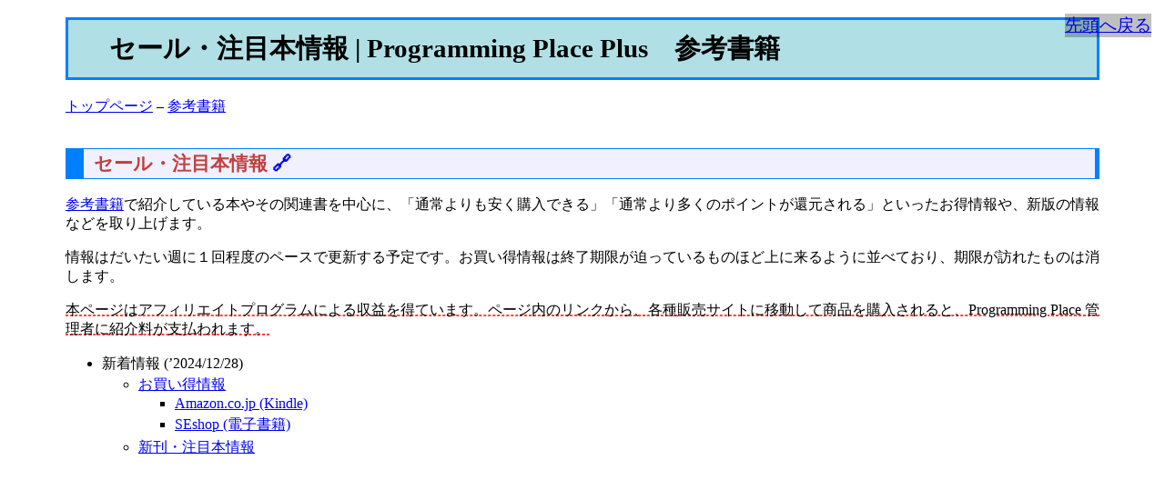

--- FILE ---
content_type: text/html
request_url: https://programming-place.net/ppp/contents/bookshelf/sale.html
body_size: 19657
content:
<!DOCTYPE html>
<html xmlns="http://www.w3.org/1999/xhtml" lang="ja" xml:lang="ja">
<head>
  <meta charset="utf-8" />
  <meta name="generator" content="pandoc" />
  <meta name="viewport" content="width=device-width, initial-scale=1.0, user-scalable=yes" />
  <title>セール・注目本情報 | Programming Place Plus　参考書籍</title>
  <link rel="stylesheet" href="../../index.css" />
  <link rel="stylesheet" href="../../code.css" />
  <!-- Google アドセンス -->
  <script async src="https://pagead2.googlesyndication.com/pagead/js/adsbygoogle.js?client=ca-pub-1665271966164067"
       crossorigin="anonymous"></script>

  <!-- 構造化データ-->
  <script type="application/ld+json">
  {
    "@context": "https://schema.org",
    "author": [
      {
        "@type": "Person",
        "name": "Programming Place",
        "url": "https://programming-place.net/ppp/personal.html"
      }
    ],
    "@type": "BreadcrumbList",
    "itemListElement": [{
      "@type": "ListItem",
      "position": 1,
      "name": "トップページ",
      "item": "https://programming-place.net/ppp/index.html"
    },{
      "@type": "ListItem",
      "position": 2,
      "name": "参考書籍",
      "item": "https://programming-place.net/ppp/contents/bookshelf/index.html"
    },{
      "@type": "ListItem",
      "position": 3,
      "name": "'セール・注目本情報 "
    }]
  }
  </script>

  <link rel="icon" href="/favicon.ico">
  <link rel="alternate" type="application/rss+xml" title="Programming Place Plus" href="https://programming-place.net/rss10.xml" />

  <meta name="author" content="Programming Place">

  <meta property="og:title" content="'セール・注目本情報 | Programming Place Plus　参考書籍'" />
  <meta property="og:url" content="https://programming-place.net/ppp/contents/bookshelf/sale.html" />
  <meta property="og:site_name" content="Programming Place Plus" />
  <meta property="og:type" content="article" />
  <meta property="og:image" content="https://programming-place.net/OGP/contents/bookshelf/sale.png" />

  <meta name="twitter:card" content="summary" />
  <meta name="twitter:site" content="@pplace_ky" />
  <meta name="twitter:description" content="" />
  <meta name="twitter:image" content="https://programming-place.net/OGP/contents/bookshelf/sale.png" />
</head>
<body>

<header id="title-block-header">
<h1 class="title">セール・注目本情報 | Programming Place
Plus　参考書籍</h1>
</header>
<!-- パンくずリスト -->
<p><a href="../../index.html">トップページ</a> – <a
href="index.html">参考書籍</a></p>
<!-- バリューコマース MyLinkBox -->
<script type="text/javascript" src="//mlb.valuecommerce.com/mylinkbox.js" async></script>
<section id="セール注目本情報" class="level2">
<h2><span id="books_info">セール・注目本情報</span> <a href="#books_info" 
class="clip">&#x1f517;</a></h2>
<p><a
href="index.html">参考書籍</a>で紹介している本やその関連書を中心に、「通常よりも安く購入できる」「通常より多くのポイントが還元される」といったお得情報や、新版の情報などを取り上げます。</p>
<p>情報はだいたい週に１回程度のペースで更新する予定です。お買い得情報は終了期限が迫っているものほど上に来るように並べており、期限が訪れたものは消します。</p>
<p><span
class="s">本ページはアフィリエイトプログラムによる収益を得ています。ページ内のリンクから、各種販売サイトに移動して商品を購入されると、Programming
Place 管理者に紹介料が支払われます。</span></p>
<ul>
<li>新着情報 (<time datetime="2024-12-28">’2024/12/28</time>)
<ul>
<li><a href="#sale">お買い得情報</a>
<ul>
<li><a href="#kindle_20250109">Amazon.co.jp (Kindle)</a></li>
<li><a href="#SEshop_20250112">SEshop (電子書籍)</a></li>
</ul></li>
<li><a href="#new_release">新刊・注目本情報</a></li>
</ul></li>
</ul>
<p><br />
</p>
<div class="ad_upper">
<!-- ページ上部広告 -->
<ins class="adsbygoogle" style="display:block;height=90px" data-ad-client="ca-pub-1665271966164067" data-ad-slot="7960534398" data-ad-format="auto">
</ins>
<script>
(adsbygoogle = window.adsbygoogle || []).push({});
</script>
</div>
<hr />
</section>
<section id="お買い得情報" class="level2">
<h2><span id="sale">お買い得情報</span> <a href="#sale" 
class="clip">&#x1f517;</a></h2>
<section id="honto-電子書籍" class="level3">
<h3><span id="honto_20241231">honto (電子書籍)</span> <a href="#honto_20241231" 
class="clip">&#x1f517;</a></h3>
<p><span class="w">2024/12/31 (火) まで</span>、honto にて、<a
href="https://honto.jp/cp/ebook/recent/supersale/biz.html?cid=eb_buusp_02">年末年始スーパーセール！【第1弾】『ビジネス・IT』最大96％OFF
高額本がお得！セール：電子書籍</a>が実施されています。</p>
<p>対象商品を、当サイトの参考書籍ページで紹介している本の中からピックアップします（※値段は確認時点のものです）。</p>
<table>
<colgroup>
<col style="width: 27%" />
<col style="width: 17%" />
<col style="width: 14%" />
<col style="width: 8%" />
<col style="width: 31%" />
</colgroup>
<thead>
<tr>
<th>タイトル</th>
<th>リンク</th>
<th>価格</th>
<th>当サイト評価</th>
<th>コメント</th>
</tr>
</thead>
<tbody>
<tr>
<td>本当は怖いC言語</td>
<td><a href="https://honto.jp/ebook/pd_26408221.html">honto</a> <br> <a
href="c/978-4798032627.html">当サイト紹介ページ</a></td>
<td>2376 ⇒ 1188</td>
<td>★★★★</td>
<td></td>
</tr>
<tr>
<td>プリンシプル オブ プログラミング</td>
<td><a href="https://honto.jp/ebook/pd_28459145.html">honto</a> <br> <a
href="programming/978-4798046143.html">当サイト紹介ページ</a></td>
<td>2178 ⇒ 1089</td>
<td>★★★★</td>
<td></td>
</tr>
</tbody>
</table>
</section>
<section id="ヨドバシ.com-電子書籍" class="level3">
<h3><span id="yodobashi_20250106">ヨドバシ.com (電子書籍)</span> <a href="#yodobashi_20250106" 
class="clip">&#x1f517;</a></h3>
<p><span class="w">2025/1/6 (月) まで</span>、ヨドバシ.comにて、<a
href="https://www.yodobashi.com/category/151007/?word=YDCP250106297570648">冬のインプレスグループフェア　対象商品50%OFF</a>が実施されています。</p>
<p>対象商品を、当サイトの参考書籍ページで紹介している本の中からピックアップします（※値段は確認時点のものです）。</p>
<table>
<colgroup>
<col style="width: 27%" />
<col style="width: 17%" />
<col style="width: 14%" />
<col style="width: 8%" />
<col style="width: 31%" />
</colgroup>
<thead>
<tr>
<th>タイトル</th>
<th>リンク</th>
<th>価格</th>
<th>当サイト評価</th>
<th>コメント</th>
</tr>
</thead>
<tbody>
<tr>
<td>セジウィック：アルゴリズムC 第1～4部</td>
<td><a
href="https://www.yodobashi.com/product/100000086600915080/">ヨドバシ</a>
<br> <a href="algorithm/978-4764903098.html">当サイト紹介ページ</a></td>
<td>9900 ⇒ 4950</td>
<td>★★★★★</td>
<td></td>
</tr>
<tr>
<td>プログラミングを、はじめよう</td>
<td><a
href="https://www.yodobashi.com/product/100000086600632125/">ヨドバシ</a>
<br> <a
href="programming/978-4295003328.html">当サイト紹介ページ</a></td>
<td>1958 ⇒ 979</td>
<td>★★★★★</td>
<td></td>
</tr>
</tbody>
</table>
</section>
<section id="amazon.co.jp-kindle" class="level3">
<h3><span id="kindle_20250109">Amazon.co.jp (Kindle)</span> <a href="#kindle_20250109" 
class="clip">&#x1f517;</a></h3>
<p><span class="w">2025/1/9 (木) まで</span>、Amazon.co.jp にて、<a
href="https://amzn.to/4iQEaM3">【最大80％OFF】Kindle本 (電子書籍)
年末年始セール</a>が実施されています。</p>
<p>対象商品を、当サイトの参考書籍ページで紹介している本の中からピックアップします（※値段は確認時点のものです）。</p>
<table>
<colgroup>
<col style="width: 27%" />
<col style="width: 17%" />
<col style="width: 14%" />
<col style="width: 8%" />
<col style="width: 31%" />
</colgroup>
<thead>
<tr>
<th>タイトル</th>
<th>リンク</th>
<th>価格</th>
<th>当サイト評価</th>
<th>コメント</th>
</tr>
</thead>
<tbody>
<tr>
<td>モダンな C++ をはじめよう　第２版</td>
<td><a href="https://amzn.to/41MwHYl">Amazon</a> <br> <a
href="https://programming-place.net/ppp/ebook_proj/e-book3-2.html">当サイト紹介ページ</a></td>
<td>400 ⇒ 200 (※Unlimited対象)</td>
<td>自著</td>
<td>Programming Place の本です</td>
</tr>
<tr>
<td>セジウィック：アルゴリズムC 第1～4部</td>
<td><a href="https://amzn.to/3VYIYFc">Amazon</a> <br> <a
href="algorithm/978-4764903098.html">当サイト紹介ページ</a></td>
<td>9900 ⇒ 4950</td>
<td>★★★★★</td>
<td></td>
</tr>
</tbody>
</table>
</section>
<section id="インプレスブックス-電子書籍" class="level3">
<h3><span id="impress_20250110">インプレスブックス
(電子書籍)</span></h3>
<p><span class="w">2025/1/10 (金)
まで</span>、インプレスブックスにて、<a
href="https://book.impress.co.jp/items/sale2025">【対象商品50%OFF】インプレスブックス
電子書籍 年末年始セール 2024-2025</a>が実施されています。</p>
<p>対象商品を、当サイトの参考書籍ページで紹介している本の中からピックアップします（※値段は確認時点のものです）。</p>
<table>
<colgroup>
<col style="width: 27%" />
<col style="width: 17%" />
<col style="width: 14%" />
<col style="width: 8%" />
<col style="width: 31%" />
</colgroup>
<thead>
<tr>
<th>タイトル</th>
<th>リンク</th>
<th>価格</th>
<th>当サイト評価</th>
<th>コメント</th>
</tr>
</thead>
<tbody>
<tr>
<td>Game Programming Patterns</td>
<td><a
href="https://book.impress.co.jp/books/1114101121">インプレスブックス</a>
<br> <a
href="game_programming/978-4844338901.html">当サイト紹介ページ</a></td>
<td>4180 ⇒ 2090</td>
<td>★★★★★</td>
<td></td>
</tr>
</tbody>
</table>
</section>
<section id="seshop-電子書籍" class="level3">
<h3><span id="SEshop_20250112">SEshop (電子書籍)</span> <a href="#SEshop_20250112" 
class="clip">&#x1f517;</a></h3>
<p><span class="w">2025/1/12 (日) まで</span>、SEshop にて、<a
href="https://www.seshop.com/campaign/point/20241224">SEshop
PDF版電子書籍ポイント還元感謝祭</a>が実施されています。また、同時にクーポンコードが発行されており、さらなる割引も受けられます。</p>
<p>対象商品を、当サイトの参考書籍ページで紹介している本の中からピックアップします（※値段は確認時点のものです）。</p>
<table>
<colgroup>
<col style="width: 27%" />
<col style="width: 17%" />
<col style="width: 14%" />
<col style="width: 8%" />
<col style="width: 31%" />
</colgroup>
<thead>
<tr>
<th>タイトル</th>
<th>リンク</th>
<th>価格</th>
<th>当サイト評価</th>
<th>コメント</th>
</tr>
</thead>
<tbody>
<tr>
<td>Cの絵本 第2版</td>
<td><a href="https://www.seshop.com/product/detail/20398">SEshop</a>
<br> <a href="c/978-4798150383.html">当サイト紹介ページ</a></td>
<td>1518 (552pt 還元)</td>
<td>★★★</td>
<td></td>
</tr>
<tr>
<td>独習C 新版</td>
<td><a href="https://www.seshop.com/product/detail/21680">SEshop</a>
<br> <a href="c/978-4798150246.html">当サイト紹介ページ</a></td>
<td>3300 (1200pt 還元)</td>
<td>★★★★★</td>
<td></td>
</tr>
<tr>
<td>Effective C# 6.0/7.0</td>
<td><a href="https://www.seshop.com/product/detail/22138">SEshop</a>
<br> <a href="csharp/978-4798153865.html">当サイト紹介ページ</a></td>
<td>3520 (1280pt 還元)</td>
<td>★★★★</td>
<td></td>
</tr>
<tr>
<td>More Effective C# 6.0/7.0</td>
<td><a href="https://www.seshop.com/product/detail/21687">SEshop</a>
<br> <a href="csharp/978-4798153988.html">当サイト紹介ページ</a></td>
<td>3740 (1360pt 還元)</td>
<td>★★★★★</td>
<td></td>
</tr>
<tr>
<td>ゲームプログラミングC++</td>
<td><a href="https://www.seshop.com/product/detail/22519">SEshop</a>
<br> <a
href="game_programming/978-4798157610.html">当サイト紹介ページ</a></td>
<td>5060 (1840pt 還元)</td>
<td>★★★★★</td>
<td></td>
</tr>
<tr>
<td>なっとく！アルゴリズム</td>
<td><a href="https://www.seshop.com/product/detail/20221">SEshop</a>
<br> <a href="algorithm/978-4798143354.html">当サイト紹介ページ</a></td>
<td>2750 (1000pt 還元)</td>
<td>★★★★★</td>
<td></td>
</tr>
<tr>
<td>組込みソフトウェア開発のための構造化プログラミング</td>
<td><a href="https://www.seshop.com/product/detail/21087">SEshop</a>
<br> <a href="develop/978-4798147611.html">当サイト紹介ページ</a></td>
<td>2750 (1000pt 還元)</td>
<td>★★★★★</td>
<td></td>
</tr>
<tr>
<td>プログラムの絵本</td>
<td><a href="https://www.seshop.com/product/detail/20396">SEshop</a>
<br> <a
href="programming/978-4798146744.html">当サイト紹介ページ</a></td>
<td>1958 (712pt 還元)</td>
<td>★★★</td>
<td></td>
</tr>
<tr>
<td>コードが動かないので帰れません！</td>
<td><a href="https://www.seshop.com/product/detail/25861">SEshop</a>
<br> <a
href="programming/978-4798180670.html">当サイト紹介ページ</a></td>
<td>2200 (800pt 還元)</td>
<td>★★★★★</td>
<td></td>
</tr>
<tr>
<td>ゲームをテストする</td>
<td><a href="https://www.seshop.com/product/detail/25488">SEshop</a>
<br> <a
href="game_develop/978-4798175621.html">当サイト紹介ページ</a></td>
<td>2618 (952pt 還元)</td>
<td>★★★★</td>
<td></td>
</tr>
<tr>
<td>「技術書」の読書術 達人が教える選び方・読み方</td>
<td><a href="https://www.seshop.com/product/detail/25422">SEshop</a>
<br> <a
href="programmer/978-4798171548.html">当サイト紹介ページ</a></td>
<td>2200 (800pt還元)</td>
<td>★★★★★</td>
<td></td>
</tr>
<tr>
<td>技術者のためのテクニカルライティング入門講座 第2版</td>
<td><a href="https://www.seshop.com/product/detail/26683">SEshop</a>
<br> <a href="writing/978-4798188423.html">当サイト紹介ページ</a></td>
<td>2640 (240pt還元)</td>
<td></td>
<td></td>
</tr>
<tr>
<td>技術者のためのテクニカルライティング入門講座</td>
<td><a
href="https://www.seshop.com/product/detail/22461">SEshop</a></td>
<td>2420 (880pt還元)</td>
<td></td>
<td>上の本の初版</td>
</tr>
</tbody>
</table>
<p><br />
</p>
<!-- ---------------------- -->
</section>
</section>
<section id="新刊注目本情報" class="level2">
<h2><span id="new_release">新刊・注目本情報</span> <a href="#new_release" 
class="clip">&#x1f517;</a></h2>
<section id="itエンジニア本大賞2025" class="level3">
<h3><span id="it_enginner_award2025">ITエンジニア本大賞2025</span> <a href="#it_enginner_award2025" 
class="clip">&#x1f517;</a></h3>
<p>毎年恒例の ITエンジニア本大賞が今年も開催されています。12月8日に
Web投票が締め切られ、次のスケジュールとしては 1月下旬頃のベスト10
の発表が予定されています。最終的な大賞＆特別賞は
<time datetime="2025-02-13">’2025/2/13</time> に決定します。</p>
<ul>
<li><a
href="https://www.shoeisha.co.jp/campaign/award/">公式ページ</a></li>
</ul>
</section>
<section id="セガ的-基礎線形代数講座" class="level3">
<h3><span id="isbn978-4535790308">セガ的 基礎線形代数講座</span></h3>
<p>ゲーム会社「セガ」が以前一般公開した、社内の数学勉強会のテキストが書籍化されるようです。Amazon.co.jp
では <time datetime="2025-01-30">’2025/1/30</time>
発売予定となっています。</p>
<ul>
<li><a href="https://amzn.to/40ETEfn">Amazon.co.jp</a></li>
<li><a
href="https://drive.google.com/file/d/1vU7BCI1arG_ZyUYkAEvLi1LH1ou0pULu/view">過去に公開されている
PDF</a></li>
</ul>
</section>
</section>
<section id="更新履歴" class="level2">
<h2><span id="history">更新履歴</span> <a href="#history" 
class="clip">&#x1f517;</a></h2>
<ul>
<li><time datetime="2023-07-22">’2023/7/22</time>
<ul>
<li><a href="#new_release">新刊・注目本情報</a>を追加</li>
<li>ページタイトルを「セール・注目本情報」に変更</li>
</ul></li>
<li><time datetime="2023-04-23">’2023/4/23</time>
<ul>
<li>新規作成（今後は随時更新）</li>
</ul></li>
</ul>
<p><br />
</p>
<hr />
<!-- 関連コンテンツ -->
<ins class="adsbygoogle" style="display:block" data-ad-format="autorelaxed" data-ad-client="ca-pub-1665271966164067" data-ad-slot="6344408196">
</ins>
<script>
     (adsbygoogle = window.adsbygoogle || []).push({});
</script>
<p><br />
</p>
<hr />
<p><a href="index.html">参考書籍のトップページへ</a></p>
<p><a href="../../index.html">Programming Place Plus
のトップページへ</a></p>
<hr />
<!-- バリューコマース LinkSwitch -->
<script type="text/javascript" language="javascript">
    var vc_pid = "889457048";
</script>
<script type="text/javascript" src="//aml.valuecommerce.com/vcdal.js" async></script>
</section>
<!-- 各種 SNSボタン類 -->
<hr>
<table cellpadding="8" border="1">
<tr>
	<!-- はてなブックマーク -->
	<td>
	<a href="javascript:window.location.href='https://b.hatena.ne.jp/entry/'+location.href;">はてなブックマーク に保存</a>
	</td>

	<!-- pocket -->
	<td>
	<a href="javascript:window.location.href='http://getpocket.com/edit?url='+location.href;">Pocket に保存</a>
	</td>

	<!-- Facebook -->
	<td>
	<a href="javascript:window.location.href='https://www.facebook.com/sharer/sharer.php?u='+location.href;">Facebook でシェア</a>
	</td>

</tr>
<tr>

	<!-- X -->
	<td>
	X で <a href="javascript:window.location.href='https://twitter.com/share?url='+location.href;">ポスト</a>／<a href="https://twitter.com/pplace_ky?ref_src=twsrc%5Etfw">フォロー</a>
	</td>

	<!-- LINE -->
	<td>
	<a href="javascript:window.location.href='http://line.me/R/msg/text/'+location.href;">LINE で送る</a>
	</td>

	<!-- note -->
	<td>
	<a href="javascript:window.location.href='https://note.com/intent/post?url='+location.href;" target="_blank" rel="noopener">noteで書く</a>
	</td>

</tr>
<tr>
	<!-- RSS 1.0 -->
	<td>
	<a href="https://programming-place.net/rss10.xml">
	<img src="https://programming-place.net/ppp/contents/common/image/rss_001_c-trans.png" alt="rss1.0 取得ボタン" width="24" height="24">
	</a>
	<a href="https://programming-place.net/rss10.xml">RSS</a>
	</td>

	<td>
	<a href="https://programming-place.net/ppp/personal.html">管理者情報</a>
	</td>

	<td>
	<a href="https://programming-place.net/ppp/privacy_policy.html">プライバシーポリシー</a>
	</td>
</tr>
</table>

<!-- ページの先頭へ戻すリンクを設置 -->
<span id="back_to_top"><a href="#">先頭へ戻る</a></span>
</body>
</html>


--- FILE ---
content_type: text/html; charset=utf-8
request_url: https://www.google.com/recaptcha/api2/aframe
body_size: 266
content:
<!DOCTYPE HTML><html><head><meta http-equiv="content-type" content="text/html; charset=UTF-8"></head><body><script nonce="EvJT5a9kTlwEIicyuEZglQ">/** Anti-fraud and anti-abuse applications only. See google.com/recaptcha */ try{var clients={'sodar':'https://pagead2.googlesyndication.com/pagead/sodar?'};window.addEventListener("message",function(a){try{if(a.source===window.parent){var b=JSON.parse(a.data);var c=clients[b['id']];if(c){var d=document.createElement('img');d.src=c+b['params']+'&rc='+(localStorage.getItem("rc::a")?sessionStorage.getItem("rc::b"):"");window.document.body.appendChild(d);sessionStorage.setItem("rc::e",parseInt(sessionStorage.getItem("rc::e")||0)+1);localStorage.setItem("rc::h",'1769374572593');}}}catch(b){}});window.parent.postMessage("_grecaptcha_ready", "*");}catch(b){}</script></body></html>

--- FILE ---
content_type: text/css
request_url: https://programming-place.net/ppp/index.css
body_size: 4289
content:
@charset "UTF-8";
html {
	font-size: 100%;
}
body {
	background-color: #ffffff;
	color: #000000;
	padding-left: 5%;
	padding-right: 5%;
}
title {
	background-color: #b0e0e6;
	color: #000000;
	font-size: 1.8rem;
	padding: 1% 4%;
	border: 3px solid #0080ff;
}
h1 {
	background-color: #b0e0e6;
	color: #000000;
	font-size: 1.8rem;
	padding:1% 4%;
	border: 3px solid #0080ff;
}
h2 {
	background-color: #f0f0ff;
	color: #c04040;
	font-size: 1.3rem;
	padding: 2px 1%;
	margin-top: 35px;
	border: 1px solid #0080ff;
	border-width: 1px 5px 1px 20px;
}
h3 {
	background-color: #f0ffff;
	color: #0030f0;
	font-size: 1.2rem;
	padding: 2px 1%;
	margin: 35px 1em 0 0;
	border: 1px solid #80c0f0;
	border-width: 0 0 1px 10px;
}
h4 {
	color: #0030f0;
	font-size: 1.2rem;
	padding: 2px 1%;
	margin: 35px 1em 0 0;
	border: 1px solid #80c0f0;
	border-width: 0 0 1px 4px;
}
p {
	font-size: 1.0rem;
}
p.breadcrumb {
	font-size: 0.8rem;
}
col.head {
	background-color: #ffe6b4;
}
table, th, td {
	border: 1px solid #000000;
}
table.noborder {
    border: none;
}
span.note, span.note_hard {
	display: block;
	margin: 0 10% 1em 2em;
	font-size: 0.9rem;
	background-color: rgb(241, 239, 220);
}
span.note + div {
	margin: 0 1em 10px 1em;
	border: 1px dotted #0000f0;
	border-width: 0 0 0 1px;
}
span.note:before {
	content: "\1f4dd";  /* ノートマーク */
}
span.note_hard:before {
	content: "\1f4d5";  /* 赤い本のマーク */
}
a.clip {
    text-decoration:none;
}
a.glossary {
	text-decoration:none;
}
span.s {
	text-decoration:underline;
	text-decoration-thickness:5%;
	text-decoration-style: dashed;
	text-decoration-color:#ff0000;
}
span.w {
	color: #b30000;
}
span.subtitle {
	font-size: 0.8rem;
}
strong {
	color: #b30000;
    font-weight: normal;
}
dt {
	font-weight: bold;
}
blockquote {
	border: 1px solid #60a0f0;
	padding: 8px 8px;
}
blockquote p {
	font-style: italic;
}
pre.sourceCode[class~="decl"] {
	border: 1px solid #c000f0;
	border-width: 1px 1px 1px 6px;
	background-color: #f0f0f0;
	padding: 8px;
	margin-right: 10%;
	overflow: auto;
	font-size: 1.0rem;
}
pre.sourceCode[class~="code"], pre.sourceCode[class~="code_error"] {
	padding: 4px 2px 4px 8px;
	margin-right: 10%;
	overflow: auto;
	font-size: 1.0rem;
}
pre.sourceCode[class~="code"] {
	border: 2px solid #000000;
	background-color: #f0f0f0;
}
pre.sourceCode[class~="code_error"] {
	border: 2px solid #000000;
	background-color: #fae3e3;
}
@media (max-device-width: 640px) {
	td div.sourceCode {
		width: 320px;
		background-color: #f0f0f0;
		overflow: auto;
		font-size: 1.0rem;
	}
}
code span.pp {  /* Preprocessor */
    color: #803400;
}
p > code {
	background-color: #e8e8e8;
	font-size: 1.0rem;
}
pre.result {
	border: 1px solid #40ff40;
	background-color: #d0d0d0;
	padding: 1em;
	margin-right: 30%;
	overflow: auto;
}
img {
	max-width: 100%;
	height:auto;
}
figcaption {
	font-size: 0.8rem;
}
th p {
    margin: 0;
}
td p {
    margin: 0;
}
li {
	padding-top: 0.1em;
	padding-bottom: 0.1em;
}
#beginner:before {
	content: "\1f530";  /* 初心者マーク */
}
#hint:before {
	content: "\1f4a1";  /* 電球マーク */
}
@media (max-device-width: 640px) {
	/* 幅が狭い場合 */
	#back_to_top {
		position: fixed;
		z-index: 2147483647;
		bottom: 15px;
		right: 15px;
		background: rgba(0, 0, 0, 0.25);
		font-size: 1.2rem;
	}
}
@media (min-width: 640px) {
	#back_to_top {
		position: fixed;
		z-index: 2147483647;
		top: 15px;
		right: 15px;
		background: rgba(0, 0, 0, 0.25);
		font-size: 1.2rem;
	}
}

div.h_split_ad_left {
	width: 80%;
	float: left;
}
div.h_split_ad_right {
	width: 20%;
	float: right;
}
@media (max-device-width: 640px) {
	div.h_split_ad_left {
		width: 100%;
	}
	div.h_split_ad_right {
		display: none;
	}
}

.ad_upper {
	min-height: 320px;
}

.c11:after {
	content: url("contents/common/image/c11s.png");
}
.c23:after {
	content: url("contents/common/image/c23s.png");
}
.cpp11:after {
	content: url("contents/common/image/cpp11s.png");
}
.cpp14:after {
	content: url("contents/common/image/cpp14s.png");
}

span.new {
    color: #ff4040;
}
span.update {
    color: #00a000;
}
span.delete {
    color: #808080;
}


--- FILE ---
content_type: application/javascript; charset=utf-8;
request_url: https://dalc.valuecommerce.com/app3?p=889457048&_s=https%3A%2F%2Fprogramming-place.net%2Fppp%2Fcontents%2Fbookshelf%2Fsale.html&vf=iVBORw0KGgoAAAANSUhEUgAAAAMAAAADCAYAAABWKLW%2FAAAAMElEQVQYV2NkFGP4n5HQzMDU1cLAGLFN6H9zIQODfvJnBsbdXF3%2Fvc%2F9YjDWqGEAAPNyDUXwLvj2AAAAAElFTkSuQmCC
body_size: 1263
content:
vc_linkswitch_callback({"t":"6976836b","r":"aXaDawAJp3gS2ycSCooAHwqKC5YQow","ub":"aXaDawAHWLYS2ycSCooFuwqKBtiEOQ%3D%3D","vcid":"cF0GHiEWdfOKD1uoV_Gt-0cr3Yfau8WgGm96EEo0VrwPx-6kxLtQ6uD5hk9FuBL2Nr-YHT4xPMbb7Sgj3FIcsA","vcpub":"0.632696","paypaymall.yahoo.co.jp":{"a":"2821580","m":"2201292","g":"a92eeeef8a"},"honto.jp":{"a":"2684806","m":"2340879","g":"98efc180a0","sp":"partnerid%3D02vc01"},"p":889457048,"s":3345539,"mini-shopping.yahoo.co.jp":{"a":"2821580","m":"2201292","g":"a92eeeef8a"},"www.bk1.jp":{"a":"2684806","m":"2340879","g":"98efc180a0","sp":"partnerid%3D02vc01"},"shopping.geocities.jp":{"a":"2821580","m":"2201292","g":"a92eeeef8a"},"shopping.yahoo.co.jp":{"a":"2821580","m":"2201292","g":"a92eeeef8a"},"7net.omni7.jp":{"a":"2602201","m":"2993472","g":"680ee3268a"},"www.amazon.co.jp":{"a":"2614000","m":"2366370","g":"fc4c815daa","sp":"tag%3Dvc-22%26linkCode%3Dure"},"approach.yahoo.co.jp":{"a":"2821580","m":"2201292","g":"a92eeeef8a"},"www.omni7.jp":{"a":"2602201","m":"2993472","g":"680ee3268a"},"paypaystep.yahoo.co.jp":{"a":"2821580","m":"2201292","g":"a92eeeef8a"},"kinokuniya.co.jp":{"a":"2118836","m":"2195689","g":"21ae78208a"},"l":4,"7netshopping.jp":{"a":"2602201","m":"2993472","g":"680ee3268a"}})

--- FILE ---
content_type: application/javascript; charset=utf-8;
request_url: https://dalc.valuecommerce.com/vcid?_s=https%3A%2F%2Fprogramming-place.net%2Fppp%2Fcontents%2Fbookshelf%2Fsale.html
body_size: 187
content:
vc_id_callback({"vcid":"4CSj5VRkk1GRqrlznQl7j7ysITOilAQtxuSAvboRQy5q6EbACyF9VwSwfsQkr0Iv4Cui4F0W-30i8GDraMEx2A","vcpub":"0.576722","t":"6976836b"})